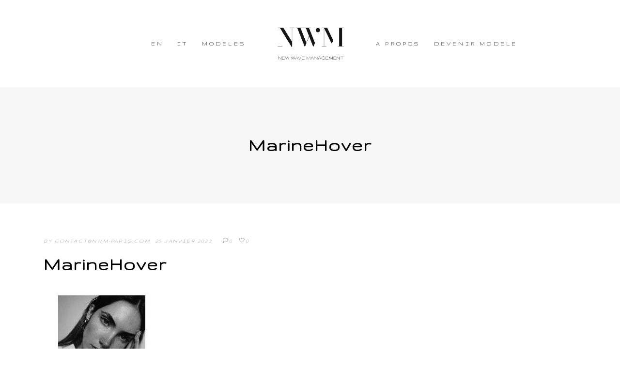

--- FILE ---
content_type: text/html; charset=UTF-8
request_url: https://nwm-paris.com/marinehover/
body_size: 12257
content:
<!DOCTYPE html>
<html dir="ltr" lang="fr-FR" prefix="og: https://ogp.me/ns#">
<head>
			
		<meta charset="UTF-8"/>
		<link rel="profile" href="http://gmpg.org/xfn/11"/>
			
				<meta name="viewport" content="width=device-width,initial-scale=1,user-scalable=yes">
		<title>MarineHover - New Wave Management</title>
	<style>img:is([sizes="auto" i], [sizes^="auto," i]) { contain-intrinsic-size: 3000px 1500px }</style>
	
		<!-- All in One SEO Pro 4.9.3 - aioseo.com -->
	<meta name="robots" content="max-image-preview:large" />
	<meta name="author" content="contact@nwm-paris.com"/>
	<link rel="canonical" href="https://nwm-paris.com/marinehover/" />
	<meta name="generator" content="All in One SEO Pro (AIOSEO) 4.9.3" />
		<meta property="og:locale" content="fr_FR" />
		<meta property="og:site_name" content="New Wave Management - Agence de mannequins sur Paris" />
		<meta property="og:type" content="article" />
		<meta property="og:title" content="MarineHover - New Wave Management" />
		<meta property="og:url" content="https://nwm-paris.com/marinehover/" />
		<meta property="article:published_time" content="2023-01-25T10:05:55+00:00" />
		<meta property="article:modified_time" content="2023-01-25T10:05:55+00:00" />
		<meta property="article:publisher" content="https://facebook.com/NewWaveManagement" />
		<meta name="twitter:card" content="summary" />
		<meta name="twitter:title" content="MarineHover - New Wave Management" />
		<script type="application/ld+json" class="aioseo-schema">
			{"@context":"https:\/\/schema.org","@graph":[{"@type":"BreadcrumbList","@id":"https:\/\/nwm-paris.com\/marinehover\/#breadcrumblist","itemListElement":[{"@type":"ListItem","@id":"https:\/\/nwm-paris.com#listItem","position":1,"name":"Home","item":"https:\/\/nwm-paris.com","nextItem":{"@type":"ListItem","@id":"https:\/\/nwm-paris.com\/marinehover\/#listItem","name":"MarineHover"}},{"@type":"ListItem","@id":"https:\/\/nwm-paris.com\/marinehover\/#listItem","position":2,"name":"MarineHover","previousItem":{"@type":"ListItem","@id":"https:\/\/nwm-paris.com#listItem","name":"Home"}}]},{"@type":"ItemPage","@id":"https:\/\/nwm-paris.com\/marinehover\/#itempage","url":"https:\/\/nwm-paris.com\/marinehover\/","name":"MarineHover - New Wave Management","inLanguage":"fr-FR","isPartOf":{"@id":"https:\/\/nwm-paris.com\/#website"},"breadcrumb":{"@id":"https:\/\/nwm-paris.com\/marinehover\/#breadcrumblist"},"author":{"@id":"https:\/\/nwm-paris.com\/author\/contactnwm-paris-com\/#author"},"creator":{"@id":"https:\/\/nwm-paris.com\/author\/contactnwm-paris-com\/#author"},"datePublished":"2023-01-25T11:05:55+01:00","dateModified":"2023-01-25T11:05:55+01:00"},{"@type":"Organization","@id":"https:\/\/nwm-paris.com\/#organization","name":"New Wave Management","description":"Agence de mannequins sur Paris","url":"https:\/\/nwm-paris.com\/","telephone":"+33681962679","sameAs":["https:\/\/facebook.com\/NewWaveManagement","https:\/\/instagram.com\/NewWaveManagement","https:\/\/linkedin.com\/in\/NewWaveManagement"]},{"@type":"Person","@id":"https:\/\/nwm-paris.com\/author\/contactnwm-paris-com\/#author","url":"https:\/\/nwm-paris.com\/author\/contactnwm-paris-com\/","name":"contact@nwm-paris.com","image":{"@type":"ImageObject","@id":"https:\/\/nwm-paris.com\/marinehover\/#authorImage","url":"https:\/\/secure.gravatar.com\/avatar\/c014b3b9440d5e669ff80c724880aa340588c777da65a8c9d67684203baf5213?s=96&d=mm&r=g","width":96,"height":96,"caption":"contact@nwm-paris.com"}},{"@type":"WebPage","@id":"https:\/\/nwm-paris.com\/marinehover\/#webpage","url":"https:\/\/nwm-paris.com\/marinehover\/","name":"MarineHover - New Wave Management","inLanguage":"fr-FR","isPartOf":{"@id":"https:\/\/nwm-paris.com\/#website"},"breadcrumb":{"@id":"https:\/\/nwm-paris.com\/marinehover\/#breadcrumblist"},"author":{"@id":"https:\/\/nwm-paris.com\/author\/contactnwm-paris-com\/#author"},"creator":{"@id":"https:\/\/nwm-paris.com\/author\/contactnwm-paris-com\/#author"},"datePublished":"2023-01-25T11:05:55+01:00","dateModified":"2023-01-25T11:05:55+01:00"},{"@type":"WebSite","@id":"https:\/\/nwm-paris.com\/#website","url":"https:\/\/nwm-paris.com\/","name":"New Wave Management","description":"Agence de mannequins sur Paris","inLanguage":"fr-FR","publisher":{"@id":"https:\/\/nwm-paris.com\/#organization"}}]}
		</script>
		<!-- All in One SEO Pro -->

<link rel='dns-prefetch' href='//fonts.googleapis.com' />
<link rel="alternate" type="application/rss+xml" title="New Wave Management &raquo; Flux" href="https://nwm-paris.com/feed/" />
<link rel="alternate" type="application/rss+xml" title="New Wave Management &raquo; Flux des commentaires" href="https://nwm-paris.com/comments/feed/" />
<link rel="alternate" type="application/rss+xml" title="New Wave Management &raquo; MarineHover Flux des commentaires" href="https://nwm-paris.com/feed/?attachment_id=5521" />
<script type="text/javascript">
/* <![CDATA[ */
window._wpemojiSettings = {"baseUrl":"https:\/\/s.w.org\/images\/core\/emoji\/16.0.1\/72x72\/","ext":".png","svgUrl":"https:\/\/s.w.org\/images\/core\/emoji\/16.0.1\/svg\/","svgExt":".svg","source":{"concatemoji":"https:\/\/nwm-paris.com\/wp-includes\/js\/wp-emoji-release.min.js?ver=6.8.3"}};
/*! This file is auto-generated */
!function(s,n){var o,i,e;function c(e){try{var t={supportTests:e,timestamp:(new Date).valueOf()};sessionStorage.setItem(o,JSON.stringify(t))}catch(e){}}function p(e,t,n){e.clearRect(0,0,e.canvas.width,e.canvas.height),e.fillText(t,0,0);var t=new Uint32Array(e.getImageData(0,0,e.canvas.width,e.canvas.height).data),a=(e.clearRect(0,0,e.canvas.width,e.canvas.height),e.fillText(n,0,0),new Uint32Array(e.getImageData(0,0,e.canvas.width,e.canvas.height).data));return t.every(function(e,t){return e===a[t]})}function u(e,t){e.clearRect(0,0,e.canvas.width,e.canvas.height),e.fillText(t,0,0);for(var n=e.getImageData(16,16,1,1),a=0;a<n.data.length;a++)if(0!==n.data[a])return!1;return!0}function f(e,t,n,a){switch(t){case"flag":return n(e,"\ud83c\udff3\ufe0f\u200d\u26a7\ufe0f","\ud83c\udff3\ufe0f\u200b\u26a7\ufe0f")?!1:!n(e,"\ud83c\udde8\ud83c\uddf6","\ud83c\udde8\u200b\ud83c\uddf6")&&!n(e,"\ud83c\udff4\udb40\udc67\udb40\udc62\udb40\udc65\udb40\udc6e\udb40\udc67\udb40\udc7f","\ud83c\udff4\u200b\udb40\udc67\u200b\udb40\udc62\u200b\udb40\udc65\u200b\udb40\udc6e\u200b\udb40\udc67\u200b\udb40\udc7f");case"emoji":return!a(e,"\ud83e\udedf")}return!1}function g(e,t,n,a){var r="undefined"!=typeof WorkerGlobalScope&&self instanceof WorkerGlobalScope?new OffscreenCanvas(300,150):s.createElement("canvas"),o=r.getContext("2d",{willReadFrequently:!0}),i=(o.textBaseline="top",o.font="600 32px Arial",{});return e.forEach(function(e){i[e]=t(o,e,n,a)}),i}function t(e){var t=s.createElement("script");t.src=e,t.defer=!0,s.head.appendChild(t)}"undefined"!=typeof Promise&&(o="wpEmojiSettingsSupports",i=["flag","emoji"],n.supports={everything:!0,everythingExceptFlag:!0},e=new Promise(function(e){s.addEventListener("DOMContentLoaded",e,{once:!0})}),new Promise(function(t){var n=function(){try{var e=JSON.parse(sessionStorage.getItem(o));if("object"==typeof e&&"number"==typeof e.timestamp&&(new Date).valueOf()<e.timestamp+604800&&"object"==typeof e.supportTests)return e.supportTests}catch(e){}return null}();if(!n){if("undefined"!=typeof Worker&&"undefined"!=typeof OffscreenCanvas&&"undefined"!=typeof URL&&URL.createObjectURL&&"undefined"!=typeof Blob)try{var e="postMessage("+g.toString()+"("+[JSON.stringify(i),f.toString(),p.toString(),u.toString()].join(",")+"));",a=new Blob([e],{type:"text/javascript"}),r=new Worker(URL.createObjectURL(a),{name:"wpTestEmojiSupports"});return void(r.onmessage=function(e){c(n=e.data),r.terminate(),t(n)})}catch(e){}c(n=g(i,f,p,u))}t(n)}).then(function(e){for(var t in e)n.supports[t]=e[t],n.supports.everything=n.supports.everything&&n.supports[t],"flag"!==t&&(n.supports.everythingExceptFlag=n.supports.everythingExceptFlag&&n.supports[t]);n.supports.everythingExceptFlag=n.supports.everythingExceptFlag&&!n.supports.flag,n.DOMReady=!1,n.readyCallback=function(){n.DOMReady=!0}}).then(function(){return e}).then(function(){var e;n.supports.everything||(n.readyCallback(),(e=n.source||{}).concatemoji?t(e.concatemoji):e.wpemoji&&e.twemoji&&(t(e.twemoji),t(e.wpemoji)))}))}((window,document),window._wpemojiSettings);
/* ]]> */
</script>
<style id='wp-emoji-styles-inline-css' type='text/css'>

	img.wp-smiley, img.emoji {
		display: inline !important;
		border: none !important;
		box-shadow: none !important;
		height: 1em !important;
		width: 1em !important;
		margin: 0 0.07em !important;
		vertical-align: -0.1em !important;
		background: none !important;
		padding: 0 !important;
	}
</style>
<link rel='stylesheet' id='wp-block-library-css' href='https://nwm-paris.com/wp-includes/css/dist/block-library/style.min.css?ver=6.8.3' type='text/css' media='all' />
<style id='classic-theme-styles-inline-css' type='text/css'>
/*! This file is auto-generated */
.wp-block-button__link{color:#fff;background-color:#32373c;border-radius:9999px;box-shadow:none;text-decoration:none;padding:calc(.667em + 2px) calc(1.333em + 2px);font-size:1.125em}.wp-block-file__button{background:#32373c;color:#fff;text-decoration:none}
</style>
<link rel='stylesheet' id='aioseo/css/src/vue/standalone/blocks/table-of-contents/global.scss-css' href='https://nwm-paris.com/wp-content/plugins/all-in-one-seo-pack-pro/dist/Pro/assets/css/table-of-contents/global.e90f6d47.css?ver=4.9.3' type='text/css' media='all' />
<link rel='stylesheet' id='aioseo/css/src/vue/standalone/blocks/pro/recipe/global.scss-css' href='https://nwm-paris.com/wp-content/plugins/all-in-one-seo-pack-pro/dist/Pro/assets/css/recipe/global.67a3275f.css?ver=4.9.3' type='text/css' media='all' />
<link rel='stylesheet' id='aioseo/css/src/vue/standalone/blocks/pro/product/global.scss-css' href='https://nwm-paris.com/wp-content/plugins/all-in-one-seo-pack-pro/dist/Pro/assets/css/product/global.61066cfb.css?ver=4.9.3' type='text/css' media='all' />
<style id='global-styles-inline-css' type='text/css'>
:root{--wp--preset--aspect-ratio--square: 1;--wp--preset--aspect-ratio--4-3: 4/3;--wp--preset--aspect-ratio--3-4: 3/4;--wp--preset--aspect-ratio--3-2: 3/2;--wp--preset--aspect-ratio--2-3: 2/3;--wp--preset--aspect-ratio--16-9: 16/9;--wp--preset--aspect-ratio--9-16: 9/16;--wp--preset--color--black: #000000;--wp--preset--color--cyan-bluish-gray: #abb8c3;--wp--preset--color--white: #ffffff;--wp--preset--color--pale-pink: #f78da7;--wp--preset--color--vivid-red: #cf2e2e;--wp--preset--color--luminous-vivid-orange: #ff6900;--wp--preset--color--luminous-vivid-amber: #fcb900;--wp--preset--color--light-green-cyan: #7bdcb5;--wp--preset--color--vivid-green-cyan: #00d084;--wp--preset--color--pale-cyan-blue: #8ed1fc;--wp--preset--color--vivid-cyan-blue: #0693e3;--wp--preset--color--vivid-purple: #9b51e0;--wp--preset--gradient--vivid-cyan-blue-to-vivid-purple: linear-gradient(135deg,rgba(6,147,227,1) 0%,rgb(155,81,224) 100%);--wp--preset--gradient--light-green-cyan-to-vivid-green-cyan: linear-gradient(135deg,rgb(122,220,180) 0%,rgb(0,208,130) 100%);--wp--preset--gradient--luminous-vivid-amber-to-luminous-vivid-orange: linear-gradient(135deg,rgba(252,185,0,1) 0%,rgba(255,105,0,1) 100%);--wp--preset--gradient--luminous-vivid-orange-to-vivid-red: linear-gradient(135deg,rgba(255,105,0,1) 0%,rgb(207,46,46) 100%);--wp--preset--gradient--very-light-gray-to-cyan-bluish-gray: linear-gradient(135deg,rgb(238,238,238) 0%,rgb(169,184,195) 100%);--wp--preset--gradient--cool-to-warm-spectrum: linear-gradient(135deg,rgb(74,234,220) 0%,rgb(151,120,209) 20%,rgb(207,42,186) 40%,rgb(238,44,130) 60%,rgb(251,105,98) 80%,rgb(254,248,76) 100%);--wp--preset--gradient--blush-light-purple: linear-gradient(135deg,rgb(255,206,236) 0%,rgb(152,150,240) 100%);--wp--preset--gradient--blush-bordeaux: linear-gradient(135deg,rgb(254,205,165) 0%,rgb(254,45,45) 50%,rgb(107,0,62) 100%);--wp--preset--gradient--luminous-dusk: linear-gradient(135deg,rgb(255,203,112) 0%,rgb(199,81,192) 50%,rgb(65,88,208) 100%);--wp--preset--gradient--pale-ocean: linear-gradient(135deg,rgb(255,245,203) 0%,rgb(182,227,212) 50%,rgb(51,167,181) 100%);--wp--preset--gradient--electric-grass: linear-gradient(135deg,rgb(202,248,128) 0%,rgb(113,206,126) 100%);--wp--preset--gradient--midnight: linear-gradient(135deg,rgb(2,3,129) 0%,rgb(40,116,252) 100%);--wp--preset--font-size--small: 13px;--wp--preset--font-size--medium: 20px;--wp--preset--font-size--large: 36px;--wp--preset--font-size--x-large: 42px;--wp--preset--spacing--20: 0.44rem;--wp--preset--spacing--30: 0.67rem;--wp--preset--spacing--40: 1rem;--wp--preset--spacing--50: 1.5rem;--wp--preset--spacing--60: 2.25rem;--wp--preset--spacing--70: 3.38rem;--wp--preset--spacing--80: 5.06rem;--wp--preset--shadow--natural: 6px 6px 9px rgba(0, 0, 0, 0.2);--wp--preset--shadow--deep: 12px 12px 50px rgba(0, 0, 0, 0.4);--wp--preset--shadow--sharp: 6px 6px 0px rgba(0, 0, 0, 0.2);--wp--preset--shadow--outlined: 6px 6px 0px -3px rgba(255, 255, 255, 1), 6px 6px rgba(0, 0, 0, 1);--wp--preset--shadow--crisp: 6px 6px 0px rgba(0, 0, 0, 1);}:where(.is-layout-flex){gap: 0.5em;}:where(.is-layout-grid){gap: 0.5em;}body .is-layout-flex{display: flex;}.is-layout-flex{flex-wrap: wrap;align-items: center;}.is-layout-flex > :is(*, div){margin: 0;}body .is-layout-grid{display: grid;}.is-layout-grid > :is(*, div){margin: 0;}:where(.wp-block-columns.is-layout-flex){gap: 2em;}:where(.wp-block-columns.is-layout-grid){gap: 2em;}:where(.wp-block-post-template.is-layout-flex){gap: 1.25em;}:where(.wp-block-post-template.is-layout-grid){gap: 1.25em;}.has-black-color{color: var(--wp--preset--color--black) !important;}.has-cyan-bluish-gray-color{color: var(--wp--preset--color--cyan-bluish-gray) !important;}.has-white-color{color: var(--wp--preset--color--white) !important;}.has-pale-pink-color{color: var(--wp--preset--color--pale-pink) !important;}.has-vivid-red-color{color: var(--wp--preset--color--vivid-red) !important;}.has-luminous-vivid-orange-color{color: var(--wp--preset--color--luminous-vivid-orange) !important;}.has-luminous-vivid-amber-color{color: var(--wp--preset--color--luminous-vivid-amber) !important;}.has-light-green-cyan-color{color: var(--wp--preset--color--light-green-cyan) !important;}.has-vivid-green-cyan-color{color: var(--wp--preset--color--vivid-green-cyan) !important;}.has-pale-cyan-blue-color{color: var(--wp--preset--color--pale-cyan-blue) !important;}.has-vivid-cyan-blue-color{color: var(--wp--preset--color--vivid-cyan-blue) !important;}.has-vivid-purple-color{color: var(--wp--preset--color--vivid-purple) !important;}.has-black-background-color{background-color: var(--wp--preset--color--black) !important;}.has-cyan-bluish-gray-background-color{background-color: var(--wp--preset--color--cyan-bluish-gray) !important;}.has-white-background-color{background-color: var(--wp--preset--color--white) !important;}.has-pale-pink-background-color{background-color: var(--wp--preset--color--pale-pink) !important;}.has-vivid-red-background-color{background-color: var(--wp--preset--color--vivid-red) !important;}.has-luminous-vivid-orange-background-color{background-color: var(--wp--preset--color--luminous-vivid-orange) !important;}.has-luminous-vivid-amber-background-color{background-color: var(--wp--preset--color--luminous-vivid-amber) !important;}.has-light-green-cyan-background-color{background-color: var(--wp--preset--color--light-green-cyan) !important;}.has-vivid-green-cyan-background-color{background-color: var(--wp--preset--color--vivid-green-cyan) !important;}.has-pale-cyan-blue-background-color{background-color: var(--wp--preset--color--pale-cyan-blue) !important;}.has-vivid-cyan-blue-background-color{background-color: var(--wp--preset--color--vivid-cyan-blue) !important;}.has-vivid-purple-background-color{background-color: var(--wp--preset--color--vivid-purple) !important;}.has-black-border-color{border-color: var(--wp--preset--color--black) !important;}.has-cyan-bluish-gray-border-color{border-color: var(--wp--preset--color--cyan-bluish-gray) !important;}.has-white-border-color{border-color: var(--wp--preset--color--white) !important;}.has-pale-pink-border-color{border-color: var(--wp--preset--color--pale-pink) !important;}.has-vivid-red-border-color{border-color: var(--wp--preset--color--vivid-red) !important;}.has-luminous-vivid-orange-border-color{border-color: var(--wp--preset--color--luminous-vivid-orange) !important;}.has-luminous-vivid-amber-border-color{border-color: var(--wp--preset--color--luminous-vivid-amber) !important;}.has-light-green-cyan-border-color{border-color: var(--wp--preset--color--light-green-cyan) !important;}.has-vivid-green-cyan-border-color{border-color: var(--wp--preset--color--vivid-green-cyan) !important;}.has-pale-cyan-blue-border-color{border-color: var(--wp--preset--color--pale-cyan-blue) !important;}.has-vivid-cyan-blue-border-color{border-color: var(--wp--preset--color--vivid-cyan-blue) !important;}.has-vivid-purple-border-color{border-color: var(--wp--preset--color--vivid-purple) !important;}.has-vivid-cyan-blue-to-vivid-purple-gradient-background{background: var(--wp--preset--gradient--vivid-cyan-blue-to-vivid-purple) !important;}.has-light-green-cyan-to-vivid-green-cyan-gradient-background{background: var(--wp--preset--gradient--light-green-cyan-to-vivid-green-cyan) !important;}.has-luminous-vivid-amber-to-luminous-vivid-orange-gradient-background{background: var(--wp--preset--gradient--luminous-vivid-amber-to-luminous-vivid-orange) !important;}.has-luminous-vivid-orange-to-vivid-red-gradient-background{background: var(--wp--preset--gradient--luminous-vivid-orange-to-vivid-red) !important;}.has-very-light-gray-to-cyan-bluish-gray-gradient-background{background: var(--wp--preset--gradient--very-light-gray-to-cyan-bluish-gray) !important;}.has-cool-to-warm-spectrum-gradient-background{background: var(--wp--preset--gradient--cool-to-warm-spectrum) !important;}.has-blush-light-purple-gradient-background{background: var(--wp--preset--gradient--blush-light-purple) !important;}.has-blush-bordeaux-gradient-background{background: var(--wp--preset--gradient--blush-bordeaux) !important;}.has-luminous-dusk-gradient-background{background: var(--wp--preset--gradient--luminous-dusk) !important;}.has-pale-ocean-gradient-background{background: var(--wp--preset--gradient--pale-ocean) !important;}.has-electric-grass-gradient-background{background: var(--wp--preset--gradient--electric-grass) !important;}.has-midnight-gradient-background{background: var(--wp--preset--gradient--midnight) !important;}.has-small-font-size{font-size: var(--wp--preset--font-size--small) !important;}.has-medium-font-size{font-size: var(--wp--preset--font-size--medium) !important;}.has-large-font-size{font-size: var(--wp--preset--font-size--large) !important;}.has-x-large-font-size{font-size: var(--wp--preset--font-size--x-large) !important;}
:where(.wp-block-post-template.is-layout-flex){gap: 1.25em;}:where(.wp-block-post-template.is-layout-grid){gap: 1.25em;}
:where(.wp-block-columns.is-layout-flex){gap: 2em;}:where(.wp-block-columns.is-layout-grid){gap: 2em;}
:root :where(.wp-block-pullquote){font-size: 1.5em;line-height: 1.6;}
</style>
<link rel='stylesheet' id='contact-form-7-css' href='https://nwm-paris.com/wp-content/plugins/contact-form-7/includes/css/styles.css?ver=6.1.3' type='text/css' media='all' />
<link rel='stylesheet' id='mane-elated-default-style-css' href='https://nwm-paris.com/wp-content/themes/mane/style.css?ver=6.8.3' type='text/css' media='all' />
<link rel='stylesheet' id='mane-elated-modules-css' href='https://nwm-paris.com/wp-content/themes/mane/assets/css/modules.min.css?ver=6.8.3' type='text/css' media='all' />
<link rel='stylesheet' id='eltdf-font_awesome-css' href='https://nwm-paris.com/wp-content/themes/mane/assets/css/font-awesome/css/font-awesome.min.css?ver=6.8.3' type='text/css' media='all' />
<link rel='stylesheet' id='eltdf-font_elegant-css' href='https://nwm-paris.com/wp-content/themes/mane/assets/css/elegant-icons/style.min.css?ver=6.8.3' type='text/css' media='all' />
<link rel='stylesheet' id='eltdf-ion_icons-css' href='https://nwm-paris.com/wp-content/themes/mane/assets/css/ion-icons/css/ionicons.min.css?ver=6.8.3' type='text/css' media='all' />
<link rel='stylesheet' id='eltdf-linear_icons-css' href='https://nwm-paris.com/wp-content/themes/mane/assets/css/linear-icons/style.css?ver=6.8.3' type='text/css' media='all' />
<link rel='stylesheet' id='mediaelement-css' href='https://nwm-paris.com/wp-includes/js/mediaelement/mediaelementplayer-legacy.min.css?ver=4.2.17' type='text/css' media='all' />
<link rel='stylesheet' id='wp-mediaelement-css' href='https://nwm-paris.com/wp-includes/js/mediaelement/wp-mediaelement.min.css?ver=6.8.3' type='text/css' media='all' />
<link rel='stylesheet' id='mane-elated-style-dynamic-css' href='https://nwm-paris.com/wp-content/themes/mane/assets/css/style_dynamic.css?ver=1738748168' type='text/css' media='all' />
<link rel='stylesheet' id='mane-elated-modules-responsive-css' href='https://nwm-paris.com/wp-content/themes/mane/assets/css/modules-responsive.min.css?ver=6.8.3' type='text/css' media='all' />
<link rel='stylesheet' id='mane-elated-style-dynamic-responsive-css' href='https://nwm-paris.com/wp-content/themes/mane/assets/css/style_dynamic_responsive.css?ver=1738748168' type='text/css' media='all' />
<link rel='stylesheet' id='mane-elated-google-fonts-css' href='https://fonts.googleapis.com/css?family=Roboto%3A100%2C300%2C300i%2C400%2C400i%2C600%2C700%7CMonstserrat%3A100%2C300%2C300i%2C400%2C400i%2C600%2C700%7CGruppo%3A100%2C300%2C300i%2C400%2C400i%2C600%2C700&#038;subset=latin-ext&#038;ver=1.0.0' type='text/css' media='all' />
<script type="text/javascript" src="https://nwm-paris.com/wp-includes/js/jquery/jquery.min.js?ver=3.7.1" id="jquery-core-js"></script>
<script type="text/javascript" src="https://nwm-paris.com/wp-includes/js/jquery/jquery-migrate.min.js?ver=3.4.1" id="jquery-migrate-js"></script>
<script></script><link rel="https://api.w.org/" href="https://nwm-paris.com/wp-json/" /><link rel="alternate" title="JSON" type="application/json" href="https://nwm-paris.com/wp-json/wp/v2/media/5521" /><link rel="EditURI" type="application/rsd+xml" title="RSD" href="https://nwm-paris.com/xmlrpc.php?rsd" />
<meta name="generator" content="WordPress 6.8.3" />
<link rel='shortlink' href='https://nwm-paris.com/?p=5521' />
<link rel="alternate" title="oEmbed (JSON)" type="application/json+oembed" href="https://nwm-paris.com/wp-json/oembed/1.0/embed?url=https%3A%2F%2Fnwm-paris.com%2Fmarinehover%2F&#038;lang=fr" />
<link rel="alternate" title="oEmbed (XML)" type="text/xml+oembed" href="https://nwm-paris.com/wp-json/oembed/1.0/embed?url=https%3A%2F%2Fnwm-paris.com%2Fmarinehover%2F&#038;format=xml&#038;lang=fr" />
<style type="text/css">.recentcomments a{display:inline !important;padding:0 !important;margin:0 !important;}</style><meta name="generator" content="Powered by WPBakery Page Builder - drag and drop page builder for WordPress."/>
<link rel="icon" href="https://nwm-paris.com/wp-content/uploads/2020/04/cropped-Logo_final-e1604571685247-32x32.png" sizes="32x32" />
<link rel="icon" href="https://nwm-paris.com/wp-content/uploads/2020/04/cropped-Logo_final-e1604571685247-192x192.png" sizes="192x192" />
<link rel="apple-touch-icon" href="https://nwm-paris.com/wp-content/uploads/2020/04/cropped-Logo_final-e1604571685247-180x180.png" />
<meta name="msapplication-TileImage" content="https://nwm-paris.com/wp-content/uploads/2020/04/cropped-Logo_final-e1604571685247-270x270.png" />
		<style type="text/css" id="wp-custom-css">
			
.astm-search-menu{
	background : none !important;
  top: 45%;
}



@media only screen and (max-width: 768px) {
.logoagence {
	display: none;
}
	}		</style>
		<noscript><style> .wpb_animate_when_almost_visible { opacity: 1; }</style></noscript></head>
<body class="attachment wp-singular attachment-template-default single single-attachment postid-5521 attachmentid-5521 attachment-jpeg wp-theme-mane eltd-core-1.3 mane-ver-1.7 eltdf-smooth-scroll eltdf-smooth-page-transitions eltdf-smooth-page-transitions-preloader eltdf-smooth-page-transitions-fadeout eltdf-grid-1400 eltdf-fixed-on-scroll eltdf-dropdown-animate-height eltdf-header-divided eltdf-menu-area-shadow-disable eltdf-menu-area-in-grid-shadow-disable eltdf-menu-area-border-disable eltdf-menu-area-in-grid-border-disable eltdf-logo-area-border-disable eltdf-logo-area-in-grid-border-disable eltdf-header-vertical-shadow-disable eltdf-header-vertical-border-disable eltdf-default-mobile-header eltdf-sticky-up-mobile-header wpb-js-composer js-comp-ver-8.7.2 vc_responsive" itemscope itemtype="http://schema.org/WebPage">
				<div class="eltdf-smooth-transition-loader eltdf-mimic-ajax">
				<div class="eltdf-st-loader">
					<div class="eltdf-st-loader1">
						<div class="rotating_cubes"><div class="cube1"></div><div class="cube2"></div></div>					</div>
				</div>
			</div>
		
    <div class="eltdf-wrapper">
        <div class="eltdf-wrapper-inner">
            
<header class="eltdf-page-header">
		
            <div class="eltdf-fixed-wrapper">
    	        
    <div class="eltdf-menu-area">
	    	    
        	            
        <div class="eltdf-vertical-align-containers">
            <div class="eltdf-position-left">
                <div class="eltdf-position-left-inner">
                    
	<nav class="eltdf-main-menu eltdf-drop-down eltdf-divided-left-part eltdf-default-nav">
	    <ul id="menu-menulfr" class="clearfix"><li id="nav-menu-item-1442-en" class="lang-item lang-item-29 lang-item-en no-translation lang-item-first menu-item menu-item-type-custom menu-item-object-custom  narrow"><a href="https://nwm-paris.com/en/homeus/" class=""><span class="item_outer"><span class="item_text">EN</span><span class="plus"></span></span></a></li>
<li id="nav-menu-item-1442-it" class="lang-item lang-item-156 lang-item-it no-translation menu-item menu-item-type-custom menu-item-object-custom  narrow"><a href="https://nwm-paris.com/it/" class=""><span class="item_outer"><span class="item_text">IT</span><span class="plus"></span></span></a></li>
<li id="nav-menu-item-27" class="menu-item menu-item-type-post_type menu-item-object-page  narrow"><a href="https://nwm-paris.com/modeles/" class=""><span class="item_outer"><span class="item_text">Modeles</span><span class="plus"></span></span></a></li>
</ul>	</nav>

                </div>
            </div>
            <div class="eltdf-position-center">
                <div class="eltdf-position-center-inner">
                    

<div class="eltdf-logo-wrapper">
    <a itemprop="url" href="https://nwm-paris.com/" style="height: 652px;">
        <img itemprop="image" class="eltdf-normal-logo" src="http://nwm-paris.com/wp-content/uploads/2020/04/Logo_final-X3.png" width="2093" height="1305"  alt="logo"/>
                    </a>
</div>

                </div>
            </div>
            <div class="eltdf-position-right">
                <div class="eltdf-position-right-inner">
                    
<nav class="eltdf-main-menu eltdf-drop-down eltdf-divided-right-part eltdf-default-nav">
    <ul id="menu-menurfr" class="clearfix"><li id="nav-menu-item-96" class="menu-item menu-item-type-post_type menu-item-object-page  narrow"><a href="https://nwm-paris.com/apropos/" class=""><span class="item_outer"><span class="item_text">A Propos</span><span class="plus"></span></span></a></li>
<li id="nav-menu-item-359" class="menu-item menu-item-type-post_type menu-item-object-page  narrow"><a href="https://nwm-paris.com/devenir-modele/" class=""><span class="item_outer"><span class="item_text">Devenir Modele</span><span class="plus"></span></span></a></li>
</ul></nav>

                </div>
            </div>
        </div>
	            
            </div>
	
            </div>
		
		
	</header>


<header class="eltdf-mobile-header">
		
	<div class="eltdf-mobile-header-inner">
		<div class="eltdf-mobile-header-holder">
			<div class="eltdf-grid">
				<div class="eltdf-vertical-align-containers">
					<div class="eltdf-vertical-align-containers">
													<div class="eltdf-mobile-menu-opener">
								<a href="javascript:void(0)">
									<span class="eltdf-mobile-menu-icon">
										<span aria-hidden="true" class="eltdf-icon-font-elegant icon_menu " ></span>									</span>
																	</a>
							</div>
												<div class="eltdf-position-center">
							<div class="eltdf-position-center-inner">
								

<div class="eltdf-mobile-logo-wrapper">
    <a itemprop="url" href="https://nwm-paris.com/" style="height: 652px">
        <img itemprop="image" src="http://nwm-paris.com/wp-content/uploads/2020/04/Logo_final-X3.png" width="2093" height="1305"  alt="Mobile Logo"/>
    </a>
</div>

							</div>
						</div>
						<div class="eltdf-position-right">
							<div class="eltdf-position-right-inner">
															</div>
						</div>
					</div>
				</div>
			</div>
		</div>
		
    <nav class="eltdf-mobile-nav" role="navigation" aria-label="Mobile Menu">
        <div class="eltdf-grid">

            <ul id="menu-menumobfr" class=""><li id="mobile-menu-item-1490" class="pll-parent-menu-item menu-item menu-item-type-custom menu-item-object-custom menu-item-has-children  has_sub"><a href="#pll_switcher" class=""><span>FR</span></a><span class="mobile_arrow"><i class="eltdf-sub-arrow fa fa-angle-right"></i><i class="fa fa-angle-down"></i></span>
<ul class="sub_menu">
	<li id="mobile-menu-item-1490-en" class="lang-item lang-item-29 lang-item-en no-translation lang-item-first menu-item menu-item-type-custom menu-item-object-custom "><a href="https://nwm-paris.com/en/homeus/" class=""><span>EN</span></a></li>
	<li id="mobile-menu-item-1490-it" class="lang-item lang-item-156 lang-item-it no-translation menu-item menu-item-type-custom menu-item-object-custom "><a href="https://nwm-paris.com/it/" class=""><span>IT</span></a></li>
</ul>
</li>
<li id="mobile-menu-item-1486" class="menu-item menu-item-type-post_type menu-item-object-page "><a href="https://nwm-paris.com/modeles/" class=""><span>Modeles</span></a></li>
<li id="mobile-menu-item-1487" class="menu-item menu-item-type-post_type menu-item-object-page "><a href="https://nwm-paris.com/devenir-modele/" class=""><span>Devenir Modele</span></a></li>
<li id="mobile-menu-item-1488" class="menu-item menu-item-type-post_type menu-item-object-page "><a href="https://nwm-paris.com/apropos/" class=""><span>A Propos</span></a></li>
<li id="mobile-menu-item-1499" class="menu-item menu-item-type-custom menu-item-object-custom "><a href="https://www.instagram.com/newwavemanagement/" class=""><span>Ig</span></a></li>
</ul>        </div>
    </nav>

	</div>
	
	</header>

			<a id='eltdf-back-to-top' href='#'>
				<span class="eltdf-line-text">Back To Top</span>
				<span class="eltdf-top-line">
					<span class="eltdf-icon-stack"></span>
				</span>
			</a>
			        
            <div class="eltdf-content" >
                <div class="eltdf-content-inner">
<div class="eltdf-title-holder eltdf-centered-type" style="height: 240px" data-height="240">
		<div class="eltdf-title-wrapper" style="height: 240px">
		<div class="eltdf-title-inner">
			<div class="eltdf-grid">
									<h1 class="eltdf-page-title entry-title" >MarineHover</h1>
											</div>
	    </div>
	</div>
</div>

	
	<div class="eltdf-container">
				
		<div class="eltdf-container-inner clearfix">
			<div class="eltdf-grid-row  eltdf-grid-large-gutter">
	<div class="eltdf-page-content-holder eltdf-grid-col-12">
		<div class="eltdf-blog-holder eltdf-blog-single eltdf-blog-single-standard">
			<article id="post-5521" class="post-5521 attachment type-attachment status-inherit hentry">
    <div class="eltdf-post-content">
        <div class="eltdf-post-heading">
            
        </div>
        <div class="eltdf-post-text">
            <div class="eltdf-post-text-inner">
                <div class="eltdf-post-info-top">
                    <div class="eltdf-post-info-author">
    <span class="eltdf-post-info-author-text">
        By    </span>
    <a itemprop="author" class="eltdf-post-info-author-link" href="https://nwm-paris.com/author/contactnwm-paris-com/">
        contact@nwm-paris.com    </a>
</div>                    <div itemprop="dateCreated" class="eltdf-post-info-date entry-date published updated">
            <a itemprop="url" href="https://nwm-paris.com/2023/01/">
    
        25 janvier 2023        </a>
    <meta itemprop="interactionCount" content="UserComments: 0"/>
</div>                    <div class="eltdf-post-info-category">
    </div>                    	<div class="eltdf-post-info-comments-holder">
		<a itemprop="url" class="eltdf-post-info-comments" href="https://nwm-paris.com/marinehover/#respond" target="_self">
            <span class="eltdf-comment-icon lnr lnr-bubble"></span>0		</a>
	</div>
                        <div class="eltdf-blog-like">
        <a href="#" class="eltdf-like" id="eltdf-like-5521-151" title="Like this"><i class="lnr lnr-heart"></i><span>0</span></a>    </div>
                </div>
                <div class="eltdf-post-text-main">
                    
<h2 itemprop="name" class="entry-title eltdf-post-title" >
            MarineHover    </h2>                    <p class="attachment"><a href='https://nwm-paris.com/wp-content/uploads/2023/01/MarineHover.jpg'><img fetchpriority="high" decoding="async" width="240" height="300" src="https://nwm-paris.com/wp-content/uploads/2023/01/MarineHover-240x300.jpg" class="attachment-medium size-medium" alt="" srcset="https://nwm-paris.com/wp-content/uploads/2023/01/MarineHover-240x300.jpg 240w, https://nwm-paris.com/wp-content/uploads/2023/01/MarineHover-768x960.jpg 768w, https://nwm-paris.com/wp-content/uploads/2023/01/MarineHover.jpg 800w" sizes="(max-width: 240px) 100vw, 240px" /></a></p>
                                    </div>
                <div class="eltdf-post-info-bottom clearfix">
                    <div class="eltdf-post-info-bottom-left">
                                            </div>
                    <div class="eltdf-post-info-bottom-right">
                                            </div>
                </div>
            </div>
        </div>
    </div>
</article>    <div class="eltdf-related-posts-holder clearfix">
        <div class="eltdf-related-posts-holder-inner">
                    </div>
    </div>
		</div>
	</div>
	</div>		</div>
		
			</div>
</div> <!-- close div.content_inner -->
	</div> <!-- close div.content -->
					<footer class="eltdf-page-footer  ">
				<div class="eltdf-footer-top-holder">
	<div class="eltdf-footer-top-inner eltdf-grid ">
		<div class="eltdf-grid-row eltdf-footer-top-alignment-center">
							<div class="eltdf-column-content eltdf-grid-col-6">
					<div id="text-3" class="widget eltdf-footer-column-1 widget_text">			<div class="textwidget"><p><a href="mailto:contact@nwm-paris.com">contact@nwm-paris.com</a></p>
</div>
		</div>				</div>
							<div class="eltdf-column-content eltdf-grid-col-6">
					<div class="widget eltdf-social-icons-group-widget text-align-center">							<a class="eltdf-social-icon-widget-holder eltdf-icon-has-hover"  				   href="http://www.instagram.com/newwavemanagement/" target="_blank">
					<span class="eltdf-social-icon-widget fa fa-instagram"></span>				</a>
										<a class="eltdf-social-icon-widget-holder eltdf-icon-has-hover"  				   href="http://www.facebook.com/newwavemanagementparis/" target="_blank">
					<span class="eltdf-social-icon-widget fa fa-facebook"></span>				</a>
															</div>				</div>
					</div>
	</div>
</div>			</footer>
			</div> <!-- close div.eltdf-wrapper-inner  -->
</div> <!-- close div.eltdf-wrapper -->
<script type="speculationrules">
{"prefetch":[{"source":"document","where":{"and":[{"href_matches":"\/*"},{"not":{"href_matches":["\/wp-*.php","\/wp-admin\/*","\/wp-content\/uploads\/*","\/wp-content\/*","\/wp-content\/plugins\/*","\/wp-content\/themes\/mane\/*","\/*\\?(.+)"]}},{"not":{"selector_matches":"a[rel~=\"nofollow\"]"}},{"not":{"selector_matches":".no-prefetch, .no-prefetch a"}}]},"eagerness":"conservative"}]}
</script>
<script type="text/javascript" src="https://nwm-paris.com/wp-includes/js/dist/hooks.min.js?ver=4d63a3d491d11ffd8ac6" id="wp-hooks-js"></script>
<script type="text/javascript" src="https://nwm-paris.com/wp-includes/js/dist/i18n.min.js?ver=5e580eb46a90c2b997e6" id="wp-i18n-js"></script>
<script type="text/javascript" id="wp-i18n-js-after">
/* <![CDATA[ */
wp.i18n.setLocaleData( { 'text direction\u0004ltr': [ 'ltr' ] } );
/* ]]> */
</script>
<script type="text/javascript" src="https://nwm-paris.com/wp-content/plugins/contact-form-7/includes/swv/js/index.js?ver=6.1.3" id="swv-js"></script>
<script type="text/javascript" id="contact-form-7-js-translations">
/* <![CDATA[ */
( function( domain, translations ) {
	var localeData = translations.locale_data[ domain ] || translations.locale_data.messages;
	localeData[""].domain = domain;
	wp.i18n.setLocaleData( localeData, domain );
} )( "contact-form-7", {"translation-revision-date":"2025-02-06 12:02:14+0000","generator":"GlotPress\/4.0.1","domain":"messages","locale_data":{"messages":{"":{"domain":"messages","plural-forms":"nplurals=2; plural=n > 1;","lang":"fr"},"This contact form is placed in the wrong place.":["Ce formulaire de contact est plac\u00e9 dans un mauvais endroit."],"Error:":["Erreur\u00a0:"]}},"comment":{"reference":"includes\/js\/index.js"}} );
/* ]]> */
</script>
<script type="text/javascript" id="contact-form-7-js-before">
/* <![CDATA[ */
var wpcf7 = {
    "api": {
        "root": "https:\/\/nwm-paris.com\/wp-json\/",
        "namespace": "contact-form-7\/v1"
    }
};
/* ]]> */
</script>
<script type="text/javascript" src="https://nwm-paris.com/wp-content/plugins/contact-form-7/includes/js/index.js?ver=6.1.3" id="contact-form-7-js"></script>
<script type="text/javascript" src="https://nwm-paris.com/wp-includes/js/jquery/ui/core.min.js?ver=1.13.3" id="jquery-ui-core-js"></script>
<script type="text/javascript" src="https://nwm-paris.com/wp-includes/js/jquery/ui/tabs.min.js?ver=1.13.3" id="jquery-ui-tabs-js"></script>
<script type="text/javascript" src="https://nwm-paris.com/wp-includes/js/jquery/ui/accordion.min.js?ver=1.13.3" id="jquery-ui-accordion-js"></script>
<script type="text/javascript" id="mediaelement-core-js-before">
/* <![CDATA[ */
var mejsL10n = {"language":"fr","strings":{"mejs.download-file":"T\u00e9l\u00e9charger le fichier","mejs.install-flash":"Vous utilisez un navigateur qui n\u2019a pas le lecteur Flash activ\u00e9 ou install\u00e9. Veuillez activer votre extension Flash ou t\u00e9l\u00e9charger la derni\u00e8re version \u00e0 partir de cette adresse\u00a0: https:\/\/get.adobe.com\/flashplayer\/","mejs.fullscreen":"Plein \u00e9cran","mejs.play":"Lecture","mejs.pause":"Pause","mejs.time-slider":"Curseur de temps","mejs.time-help-text":"Utilisez les fl\u00e8ches droite\/gauche pour avancer d\u2019une seconde, haut\/bas pour avancer de dix secondes.","mejs.live-broadcast":"\u00c9mission en direct","mejs.volume-help-text":"Utilisez les fl\u00e8ches haut\/bas pour augmenter ou diminuer le volume.","mejs.unmute":"R\u00e9activer le son","mejs.mute":"Muet","mejs.volume-slider":"Curseur de volume","mejs.video-player":"Lecteur vid\u00e9o","mejs.audio-player":"Lecteur audio","mejs.captions-subtitles":"L\u00e9gendes\/Sous-titres","mejs.captions-chapters":"Chapitres","mejs.none":"Aucun","mejs.afrikaans":"Afrikaans","mejs.albanian":"Albanais","mejs.arabic":"Arabe","mejs.belarusian":"Bi\u00e9lorusse","mejs.bulgarian":"Bulgare","mejs.catalan":"Catalan","mejs.chinese":"Chinois","mejs.chinese-simplified":"Chinois (simplifi\u00e9)","mejs.chinese-traditional":"Chinois (traditionnel)","mejs.croatian":"Croate","mejs.czech":"Tch\u00e8que","mejs.danish":"Danois","mejs.dutch":"N\u00e9erlandais","mejs.english":"Anglais","mejs.estonian":"Estonien","mejs.filipino":"Filipino","mejs.finnish":"Finnois","mejs.french":"Fran\u00e7ais","mejs.galician":"Galicien","mejs.german":"Allemand","mejs.greek":"Grec","mejs.haitian-creole":"Cr\u00e9ole ha\u00eftien","mejs.hebrew":"H\u00e9breu","mejs.hindi":"Hindi","mejs.hungarian":"Hongrois","mejs.icelandic":"Islandais","mejs.indonesian":"Indon\u00e9sien","mejs.irish":"Irlandais","mejs.italian":"Italien","mejs.japanese":"Japonais","mejs.korean":"Cor\u00e9en","mejs.latvian":"Letton","mejs.lithuanian":"Lituanien","mejs.macedonian":"Mac\u00e9donien","mejs.malay":"Malais","mejs.maltese":"Maltais","mejs.norwegian":"Norv\u00e9gien","mejs.persian":"Perse","mejs.polish":"Polonais","mejs.portuguese":"Portugais","mejs.romanian":"Roumain","mejs.russian":"Russe","mejs.serbian":"Serbe","mejs.slovak":"Slovaque","mejs.slovenian":"Slov\u00e9nien","mejs.spanish":"Espagnol","mejs.swahili":"Swahili","mejs.swedish":"Su\u00e9dois","mejs.tagalog":"Tagalog","mejs.thai":"Thai","mejs.turkish":"Turc","mejs.ukrainian":"Ukrainien","mejs.vietnamese":"Vietnamien","mejs.welsh":"Ga\u00e9lique","mejs.yiddish":"Yiddish"}};
/* ]]> */
</script>
<script type="text/javascript" src="https://nwm-paris.com/wp-includes/js/mediaelement/mediaelement-and-player.min.js?ver=4.2.17" id="mediaelement-core-js"></script>
<script type="text/javascript" src="https://nwm-paris.com/wp-includes/js/mediaelement/mediaelement-migrate.min.js?ver=6.8.3" id="mediaelement-migrate-js"></script>
<script type="text/javascript" id="mediaelement-js-extra">
/* <![CDATA[ */
var _wpmejsSettings = {"pluginPath":"\/wp-includes\/js\/mediaelement\/","classPrefix":"mejs-","stretching":"responsive","audioShortcodeLibrary":"mediaelement","videoShortcodeLibrary":"mediaelement"};
/* ]]> */
</script>
<script type="text/javascript" src="https://nwm-paris.com/wp-includes/js/mediaelement/wp-mediaelement.min.js?ver=6.8.3" id="wp-mediaelement-js"></script>
<script type="text/javascript" src="https://nwm-paris.com/wp-content/themes/mane/assets/js/modules/plugins/jquery.appear.js?ver=6.8.3" id="appear-js"></script>
<script type="text/javascript" src="https://nwm-paris.com/wp-content/themes/mane/assets/js/modules/plugins/modernizr.min.js?ver=6.8.3" id="modernizr-js"></script>
<script type="text/javascript" src="https://nwm-paris.com/wp-includes/js/hoverIntent.min.js?ver=1.10.2" id="hoverIntent-js"></script>
<script type="text/javascript" src="https://nwm-paris.com/wp-content/themes/mane/assets/js/modules/plugins/jquery.plugin.js?ver=6.8.3" id="jquery-plugin-js"></script>
<script type="text/javascript" src="https://nwm-paris.com/wp-content/themes/mane/assets/js/modules/plugins/owl.carousel.min.js?ver=6.8.3" id="owl-carousel-js"></script>
<script type="text/javascript" src="https://nwm-paris.com/wp-content/themes/mane/assets/js/modules/plugins/jquery.mousewheel.min.js?ver=6.8.3" id="mousewheel-js"></script>
<script type="text/javascript" src="https://nwm-paris.com/wp-content/themes/mane/assets/js/modules/plugins/slick.min.js?ver=6.8.3" id="slick-slider-js"></script>
<script type="text/javascript" src="https://nwm-paris.com/wp-content/themes/mane/assets/js/modules/plugins/jquery.waypoints.min.js?ver=6.8.3" id="waypoints-js"></script>
<script type="text/javascript" src="https://nwm-paris.com/wp-content/themes/mane/assets/js/modules/plugins/Chart.min.js?ver=6.8.3" id="chart-js"></script>
<script type="text/javascript" src="https://nwm-paris.com/wp-content/themes/mane/assets/js/modules/plugins/fluidvids.min.js?ver=6.8.3" id="fluidvids-js"></script>
<script type="text/javascript" src="https://nwm-paris.com/wp-content/plugins/js_composer/assets/lib/vendor/prettyphoto/js/jquery.prettyPhoto.min.js?ver=8.7.2" id="prettyphoto-js"></script>
<script type="text/javascript" src="https://nwm-paris.com/wp-content/themes/mane/assets/js/modules/plugins/perfect-scrollbar.jquery.min.js?ver=6.8.3" id="perfect-scrollbar-js"></script>
<script type="text/javascript" src="https://nwm-paris.com/wp-content/themes/mane/assets/js/modules/plugins/ScrollToPlugin.min.js?ver=6.8.3" id="ScrollToPlugin-js"></script>
<script type="text/javascript" src="https://nwm-paris.com/wp-content/themes/mane/assets/js/modules/plugins/parallax.min.js?ver=6.8.3" id="parallax-js"></script>
<script type="text/javascript" src="https://nwm-paris.com/wp-content/themes/mane/assets/js/modules/plugins/jquery.waitforimages.js?ver=6.8.3" id="waitforimages-js"></script>
<script type="text/javascript" src="https://nwm-paris.com/wp-content/themes/mane/assets/js/modules/plugins/jquery.easing.1.3.js?ver=6.8.3" id="jquery-easing-1.3-js"></script>
<script type="text/javascript" src="https://nwm-paris.com/wp-content/plugins/js_composer/assets/lib/vendor/dist/isotope-layout/dist/isotope.pkgd.min.js?ver=8.7.2" id="isotope-js"></script>
<script type="text/javascript" src="https://nwm-paris.com/wp-content/themes/mane/assets/js/modules/plugins/packery-mode.pkgd.min.js?ver=6.8.3" id="packery-js"></script>
<script type="text/javascript" src="https://nwm-paris.com/wp-content/themes/mane/assets/js/modules/plugins/jquery.justifiedGallery.min.js?ver=6.8.3" id="justifiedGallery-js"></script>
<script type="text/javascript" src="https://nwm-paris.com/wp-content/themes/mane/assets/js/modules/plugins/jquery.parallax-scroll.js?ver=6.8.3" id="parallax-scroll-js"></script>
<script type="text/javascript" src="https://nwm-paris.com/wp-content/plugins/eltdf-core/shortcodes/countdown/assets/js/plugins/jquery.countdown.min.js?ver=6.8.3" id="countdown-js"></script>
<script type="text/javascript" src="https://nwm-paris.com/wp-content/plugins/eltdf-core/shortcodes/counter/assets/js/plugins/counter.js?ver=6.8.3" id="counter-js"></script>
<script type="text/javascript" src="https://nwm-paris.com/wp-content/plugins/eltdf-core/shortcodes/counter/assets/js/plugins/absoluteCounter.min.js?ver=6.8.3" id="absoluteCounter-js"></script>
<script type="text/javascript" src="https://nwm-paris.com/wp-content/plugins/eltdf-core/shortcodes/custom-font/assets/js/plugins/typed.js?ver=6.8.3" id="typed-js"></script>
<script type="text/javascript" src="https://nwm-paris.com/wp-content/plugins/eltdf-core/shortcodes/pie-chart/assets/js/plugins/easypiechart.js?ver=6.8.3" id="easypiechart-js"></script>
<script type="text/javascript" src="https://nwm-paris.com/wp-content/plugins/eltdf-core/shortcodes/vertical-split-slider/assets/js/plugins/jquery.multiscroll.min.js?ver=6.8.3" id="multiscroll-js"></script>
<script type="text/javascript" id="mane-elated-modules-js-extra">
/* <![CDATA[ */
var eltdfGlobalVars = {"vars":{"eltdfAddForAdminBar":0,"eltdfElementAppearAmount":-100,"eltdfAjaxUrl":"https:\/\/nwm-paris.com\/wp-admin\/admin-ajax.php","nextSlidelabel":"Next","prevSlidelabel":"Prev","eltdfStickyHeaderHeight":0,"eltdfStickyHeaderTransparencyHeight":100,"eltdfTopBarHeight":0,"eltdfLogoAreaHeight":0,"eltdfMenuAreaHeight":180,"eltdfMobileHeaderHeight":70}};
var eltdfPerPageVars = {"vars":{"eltdfStickyScrollAmount":0,"eltdfHeaderTransparencyHeight":180,"eltdfHeaderVerticalWidth":0}};
/* ]]> */
</script>
<script type="text/javascript" src="https://nwm-paris.com/wp-content/themes/mane/assets/js/modules.min.js?ver=6.8.3" id="mane-elated-modules-js"></script>
<script type="text/javascript" src="https://nwm-paris.com/wp-includes/js/comment-reply.min.js?ver=6.8.3" id="comment-reply-js" async="async" data-wp-strategy="async"></script>
<script></script></body>
</html>

--- FILE ---
content_type: text/css
request_url: https://nwm-paris.com/wp-content/themes/mane/style.css?ver=6.8.3
body_size: 579
content:
/*
Theme Name: Mane
Theme URI: https://mane.qodeinteractive.com
Description: A Modern Portfolio Theme for Creatives
Author: Elated Themes
Author URI: https://themeforest.net/user/elated-themes
Text Domain: mane
Tags: one-column, two-columns, three-columns, four-columns, left-sidebar, right-sidebar, custom-menu, featured-images, flexible-header, post-formats, sticky-post, threaded-comments, translation-ready
Version: 1.7
License: GNU General Public License
License URI: licence/GPL.txt

CSS changes can be made in files in the /css/ folder. This is a placeholder file required by WordPress, so do not delete it.





*/


.astm-search-menu .search-icon{
  top: 45%;
}


 